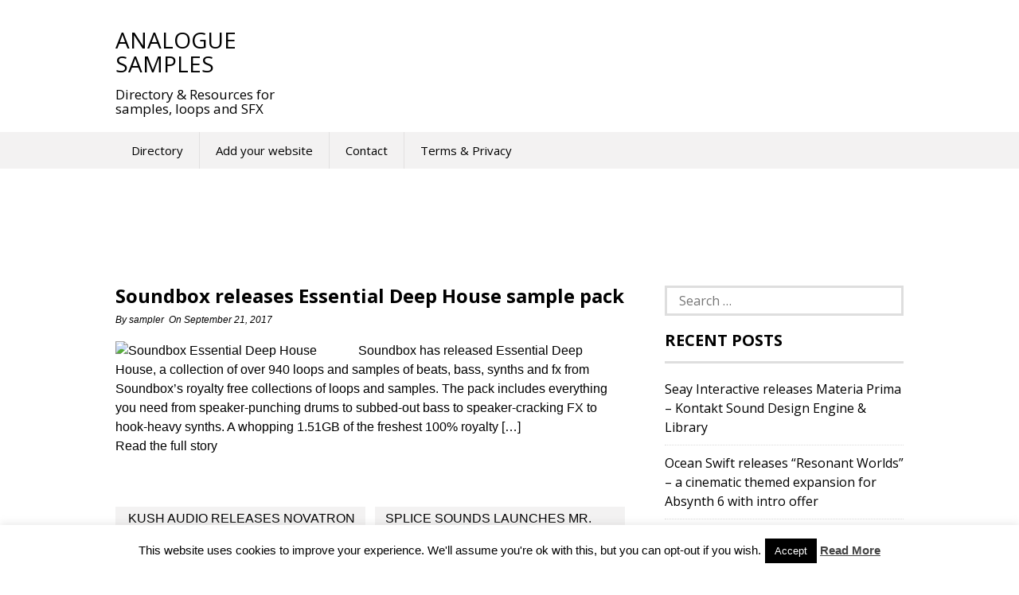

--- FILE ---
content_type: text/html; charset=utf-8
request_url: https://epnt.ebay.com/placement?st=ACTIVE&cpid=5338060427&l=300x250&ft=Open%20Sans%2C%20sans-serif%3B&tc=%2302A2AC&clp=true&mi=10&k=&ctids=177027&mkpid=EBAY-US&ur=false&cts=true&sf=false&pid=1768828314148-0-1704598&ad_v=2
body_size: -401
content:
<!DOCTYPE html><html><head><script>parent.postMessage({"id":"1768828314148-0-1704598","type":1,"data":{"code":20001,"message":"Something isn't working right. Try again. If the issue persists, contact us via https://partnernetwork.ebay.com/contact-us. Be sure to mention this error code in the \"How can we help?\" section","metadata":{}}}, "*")</script></head></html>

--- FILE ---
content_type: text/html; charset=utf-8
request_url: https://www.google.com/recaptcha/api2/aframe
body_size: 265
content:
<!DOCTYPE HTML><html><head><meta http-equiv="content-type" content="text/html; charset=UTF-8"></head><body><script nonce="lPj_oH2tb-WLoc1hhe80DQ">/** Anti-fraud and anti-abuse applications only. See google.com/recaptcha */ try{var clients={'sodar':'https://pagead2.googlesyndication.com/pagead/sodar?'};window.addEventListener("message",function(a){try{if(a.source===window.parent){var b=JSON.parse(a.data);var c=clients[b['id']];if(c){var d=document.createElement('img');d.src=c+b['params']+'&rc='+(localStorage.getItem("rc::a")?sessionStorage.getItem("rc::b"):"");window.document.body.appendChild(d);sessionStorage.setItem("rc::e",parseInt(sessionStorage.getItem("rc::e")||0)+1);localStorage.setItem("rc::h",'1768828314232');}}}catch(b){}});window.parent.postMessage("_grecaptcha_ready", "*");}catch(b){}</script></body></html>

--- FILE ---
content_type: application/javascript
request_url: https://analoguesamples.com/wp-content/themes/superads-lite/js/script.js?ver=20150423
body_size: 2494
content:
jQuery.fn.exists = function(callback) {
    var args = [].slice.call(arguments, 1);
    if (this.length) {
        callback.call(this, args);
    }
    return this;
};
(function ($) {
	'use strict';

	var TCSuperAds = {
		
		initReady: function() {
			this.stickyMenu();
			this.bannerHome();
			this.mobileMenu();
			this.scrollTop();
			this.pinterest();
			this.loadSocialScript(document, 'script');

			if (typeof loadStyle != 'undefined') {
				if (loadStyle === 'infinite') {
					this.infiniteScroll();
				} else {
					this.infiniteLoading();	
				}
			}
		},
		stickyMenu: function() {
			var self = this;

			var catcher = $('#catcher'),
				sticky  = $('#sticky'),
				bodyTop = $('body').offset().top;

			if ( sticky.length ) {
				$(window).scroll(function() {
					self.stickThatMenu(sticky,catcher,bodyTop);
				});
				$(window).resize(function() {
					self.stickThatMenu(sticky,catcher,bodyTop);
				});
			}
		},
		isScrolledTo: function(elem,top) {
			var docViewTop = $(window).scrollTop();
			var docViewBottom = docViewTop + $(window).height();

			var elemTop = $(elem).offset().top - top;
			var elemBottom = elemTop + $(elem).height();

			return ((elemTop <= docViewTop));
		},
		stickThatMenu: function(sticky,catcher,top) {
			var self = this;

			if(self.isScrolledTo(sticky,top)) {
				sticky.addClass('sticky-nav');
				catcher.height(sticky.height());
			} 
			var stopHeight = catcher.offset().top;
			if ( stopHeight > sticky.offset().top) {
				sticky.removeClass('sticky-nav');
				catcher.height(0);
			}
		},
		bannerHome: function() {
			if($('.flexslider').length) {
				$('.flexslider').flexslider({
					animation: 'slide',
					prevText: '',
					nextText: '', 
				});
			}
		},
		mobileMenu: function() {
			var $top_menu = $('.primary-navigation');
			var $secondary_menu = $('.secondary-navigation');
			var $first_menu = '';
			var $second_menu = '';

			if ($top_menu.length == 0 && $secondary_menu.length == 0) {
				return;
			} else {
				if ($top_menu.length) {
					$first_menu = $top_menu;
					if($secondary_menu.length) {
						$second_menu = $secondary_menu;
						$('.top-nav').addClass('has-second-menu');
					}
				} else {
					$first_menu = $secondary_menu;
				}
			}
			var menu_wrapper = $first_menu
			.clone().attr('class', 'mobile-menu')
			.wrap('<div id="mobile-menu-wrapper" class="mobile-only"></div>').parent().hide()
			.appendTo('body');
			
			// Add items from the other menu
			if ($second_menu.length) {
				$second_menu.find('ul.menu').clone().appendTo('.mobile-menu .inner');
			}
			
			$('.toggle-mobile-menu').click(function(e) {
				e.preventDefault();
				e.stopPropagation();
				$('#mobile-menu-wrapper').show(); // only required once
				$('body').toggleClass('mobile-menu-active');
			});

			$('.container').click(function() {
				if ($('body').hasClass('mobile-menu-active')) {
					$('body').removeClass('mobile-menu-active');
				}
				if($('.menu-item-has-children .arrow-sub-menu').hasClass('fa-chevron-down')) {
					$('.menu-item-has-children .arrow-sub-menu').removeClass('fa-chevron-down').addClass('fa-chevron-right');
				}
			});

			$('<i class="fa arrow-sub-menu fa-chevron-right"></i>').insertAfter($('.menu-item-has-children > a'));

			$('.menu-item-has-children .arrow-sub-menu').click(function(e) {
				e.preventDefault();
				var active = $(this).hasClass('fa-chevron-down');
				if(!active) {
					$(this).removeClass('fa-chevron-right').addClass('fa-chevron-down');
					$(this).next().slideDown();
				} else {
					$(this).removeClass('fa-chevron-down').addClass('fa-chevron-right');
					$(this).next().slideUp();
				}
			});

		},
		infiniteLoading: function() {
			var pageNumber = 2;
			
			$('#load-more-post').on('click', function(e) {

				if (pageNumber <= totalPages) {
					var that = this;
					e.preventDefault();
					$.ajax({
						url: SuperAdsAjax.ajaxurl,
						type:'POST',
						data: 'action=infinite_scroll&page_no='+ pageNumber + '&loop_file=content',
						beforeSend : function() {
							$(that).html($(that).data('loading'));
						}
						
					}).done(function(html) {
						$('#post-container').append(html); 
						$(that).html($(that).data('more'));
					});
					pageNumber++;

					if ( pageNumber > totalPages ) {
						$(this).parent().hide();
					}
				}

				e.preventDefault();
			});
		},
		infiniteScroll: function() {
			var pageNumber = 2;
			var isLoading = false;
			jQuery(window).scroll(function(){
				
				if($(window).scrollTop() + $(window).height() > $('#main').height()) {

					if (pageNumber <= totalPages && isLoading === false) {
						jQuery.ajax({
							url: SuperAdsAjax.ajaxurl,
							type: 'POST',
							data: 'action=infinite_scroll&page_no='+ pageNumber + '&loop_file=content',
							beforeSend: function () {
								isLoading = true;
								$('.scroll-loading').show();
							},
							success: function (data) {
								jQuery('#post-container').append(data); 
								isLoading = false;
								pageNumber++;
								$('.scroll-loading').removeAttr('style');
							}
							
						});
					}
				}
			}); 
		},
		scrollTop: function() {
			var scrollDes = 'html,body';  
			// Opera does a strange thing if we use 'html' and 'body' together so my solution is to do the UA sniffing thing
			if(navigator.userAgent.match(/opera/i)){
				scrollDes = 'html';
			}
			// Show ,Hide
			$(window).scroll(function () {
				if ($(this).scrollTop() > 130) {
					$('.back-to-top').addClass('filling').removeClass('hiding');
					$('.sharing-top-float').fadeIn();
				} else {
					$('.back-to-top').removeClass('filling').addClass('hiding');
					$('.sharing-top-float').fadeOut();
				}
			});
			// Scroll to top when click
			$('.back-to-top').click(function () {
				$(scrollDes).animate({ 
					scrollTop: 0
				},{
					duration :500
				});

			});
		},
		pinterest: function() {
			if ( $('main.site-main').hasClass('enable-pinterest') ) {

				// Skip Pinterest
				this.skipPinterest();

				$('.entry-content').find('img').each(function() {

					if (! $(this).hasClass('skip-pin')) {
						var imgWidth = $(this).width();
						var imgHeight = $(this).height();

						var classImg = '';

						if($(this).hasClass('alignleft')) {
							classImg = ' alignleft';
						} else if ($(this).hasClass('aligncenter')) {
							classImg = ' aligncenter';
						} else if($(this).hasClass('alignright')) {
							classImg = ' alignright';
						} else {
							classImg = ' alignnone';
						}

						if (  imgWidth > '99' && imgHeight > '49' ) {
							$(this).wrap('<div class="pinterest-wrap' + classImg + '"></div>');

							var url = document.url;
							var media = $(this).attr('src');
							var title = document.title;
							var pinterest = "<div class='btn-pin'><span data-val='https://pinterest.com/pin/create/button/?url="+url+"&media="+media+"&description="+title+"' class='pinterest'></span></div>";
							$(pinterest).prependTo($(this).parent());

						} else if (  imgWidth > '499' ) {
							$(this).wrap('<div class="pinterest-wrap' + classImg + '"></div>');
							var url = document.url;
							var media = $(this).attr('src');
							var title = document.title;
							var pinterest = "<div class='btn-pin'><span data-val='https://pinterest.com/pin/create/button/?url="+url+"&media="+media+"&description="+title+"' class='pinterest'></span></div>";
							$(pinterest).prependTo($(this).parent());
							
						}
					}
				});
				
				$('.pinterest').live('click', function(e) {
					e.preventDefault();
					var pinterestURL = $(this).attr('data-val');
					window.open(pinterestURL, 'asdas', 'toolbars=0,width=800,height=350,left=200,top=200,scrollbars=1,resizable=1');
				});
			}

		},
		skipPinterest: function() {
			$('.entry-content .ads-banner-block img').addClass('skip-pin');
			
		},

		loadSocialScript: function(d,s) {
        	var js, fjs = d.getElementsByTagName(s)[0],
            load = function(url, id) {
                if (d.getElementById(id)) {
                    return;
                }
                js = d.createElement(s);
                js.src = url;
                js.id = id;
                fjs.parentNode.insertBefore(js, fjs);
            };
	        jQuery('span.facebookbtn, .fb-like-box').exists(function() {
	            load('//connect.facebook.net/en_US/all.js#xfbml=1', 'fbjssdk');
	        });
	        jQuery('span.gplusbtn').exists(function() {
	            load('https://apis.google.com/js/plusone.js', 'gplus1js');
	        });
	        jQuery('span.twitterbtn').exists(function() {
	            load('//platform.twitter.com/widgets.js', 'tweetjs');
	        });
	        jQuery('span.linkedinbtn').exists(function() {
	            load('//platform.linkedin.com/in.js', 'linkedinjs');
	        });
	        jQuery('span.pinbtn, .tc-pinterest-profile').exists(function() {
	            load('//assets.pinterest.com/js/pinit.js', 'pinterestjs');
	        });
	        jQuery('span.stumblebtn').exists(function() {
	            load('//platform.stumbleupon.com/1/widgets.js', 'stumbleuponjs');
	        });

        }
	}

	$(document).ready(function () {
		TCSuperAds.initReady();

		
	});

})(jQuery);